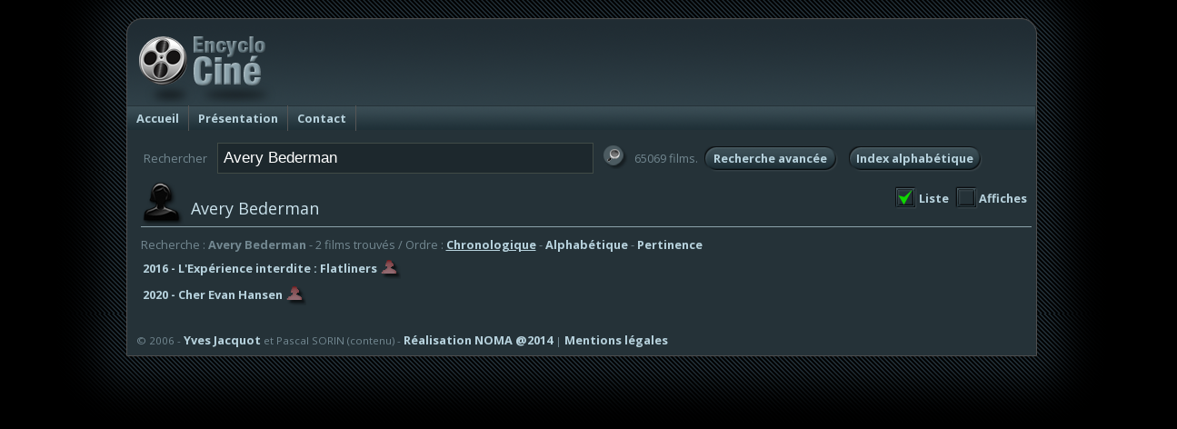

--- FILE ---
content_type: text/html; charset=UTF-8
request_url: https://www.encyclocine.com/index.html?menu=72608&type=actrice&chercherfilm=Avery%20Bederman
body_size: 2898
content:
<!DOCTYPE HTML PUBLIC "-//W3C//DTD HTML 4.01 Transitional//EN" "http://www.w3.org/TR/html4/loose.dtd">
<html>
	<head>
		<title>Accueil | Encyclo-ciné</title>
		<meta http-equiv="Content-Type" content="text/html; charset=utf-8">
		<meta http-equiv="X-UA-Compatible" content="IE=EmulateIE7, IE=9" />
		<meta name="classification" content="Internet" >
		<meta name="copyright" content="©OF" >
 		<meta name="rating" content="General" >
		<meta name="robots" content="index, follow" >
		<meta name="revisit-after" content="7 days" >
		<meta name="author" content="Yves Jacquot, Olivier Faure" >
		<meta name="language" content="fr" >
		<meta name="generator" content="WiseDyn" >
		<link rel="shortcut icon" href="http://www.encyclocine.com/favicon.png">
 		<meta name="apple-mobile-web-app-capable" content="yes"/>
 		<meta names="apple-mobile-web-app-status-bar-style" content="black-translucent" />
		<link href="iphone/media/icone.png" rel="apple-touch-icon" >
		<link href="favicon.ico" type="image/x-icon" rel="Shortcut Icon" >

<link href="skin/skin.css" rel="stylesheet" type="text/css" media="screen" >


		<meta name="google-site-verification" content="BC-LRJwuA9U1Ad8tAoNlv2BvisUNjfA-6gk1F2vZH34" >

		<meta name="keywords" content="" >
		<meta name="description" content="" >
	</head>
	<body id="olsys" class="normal" leftmargin="0" marginheight="0" marginwidth="0" topmargin="0"  onorientationchange="updateOrientation();">
		<div id="container" class="menu1 p-index">
			<div id="langue" class="skin1">
				<div id="inside">
					<div id="haut"></div>
					<div id="menus"><div class="avant"></div><ul class="menus">
<li class="m1"><a class="m1" id="active" href="index.html?menu=72608">Accueil</a></li>
<li class="m2"><a class="m2" href="index.html?menu=5214">Présentation</a></li>
<li class="m3"><a class="m3" href="index.html?menu=49698">Contact</a></li>
</ul><div class="apres"></div>
</div>
					<div id="sousmenus"></div>
					<div id="langues"></div>
					<div id="principal" class="aucun">
							<div id="avant"></div>
						<div id="sousprincipal">
							<div id="gauche"></div>
							<div id="droite"><br><a href="http://www.amazon.fr/gp/search?ie=UTF8&keywords=%20&asins=&tag=encyclocine-21&index=books&linkCode=ur2&camp=1642&creative=6746"><img src="http://rcm-images.amazon.com/images/G/08/buttons/buy-from-tan.gif" alt="Acheter sur Amazon"></a><img src="http://www.assoc-amazon.fr/e/ir?t=apacfran-21&l=ur2&o=8" width="1" height="1" border="0" alt="" style="border:none !important; margin:0px !important;" >
<br><br><br></div>
							<div id="contenu">
								<div id="corps">
<div class="redactionnel " id="accueil">
<div class="montage">
<div class="ligne[niveau]">
<div class="paragraphe " id="par1"><div class="texte">
<div id="films">
<div class="recherche">
<form method="get" action="index.html">
 <input type="hidden" name="menu" value="72608">
 <input type="hidden" name="page" value="">
<table cellspacing="0" cellpadding="3">
 <tr>
 <td valign=middle class="intitule">Rechercher</td>
 <td><input type="text" name="chercherfilm" value="Avery Bederman" placeholder="mot-clé, acteur..."/></td>
 <td><input type="image" src="skin/rechercher.png" align="absmiddle" vspace="2"></td>
 <td valign="middle" class="intitule">65069 films.</td>
 <td><a href="index.html?menu=72608&recherche=avancee" class="bouton">Recherche avancée</a></td>
 <td><a href="index.html?menu=72608&recherche=index&option=local" class="bouton">Index alphabétique</a></td>
 </tr>
</table>
 </form>
<div class="liste"><div class="option" style="float:right;"><a href="index.html?menu=72608&type=actrice&chercherfilm=Avery Bederman&affichage=l" class="longok">Liste</a><a href="index.html?menu=72608&type=actrice&chercherfilm=Avery Bederman&affichage=a" class="long">Affiches</a></div>
<form name="listefilms" method="get" action="index.html">
<div class="actrice">
<p class="titre">Avery Bederman</p>
<p class="texte">Recherche : <b>Avery Bederman</b> - 2 films trouv&eacute;s / Ordre : <a href="index.html?menu=72608&type=actrice&chercherfilm=Avery Bederman" style="text-decoration:underline">Chronologique</a> - <a href="index.html?menu=72608&type=actrice&chercherfilm=Avery Bederman&ordre=alpha">Alphabétique</a> - <a href="index.html?menu=72608&type=actrice&chercherfilm=Avery Bederman&ordre=pertinence">Pertinence</a></p><hr>
<table cellspacing="0" cellpadding="2">
 <tr><td class="film"><a class="texte" href=index.html?menu=72608&film=59104><b>2016 - L'Expérience interdite : Flatliners</b> <img src="skin/actrice.png" alt="Actrice" title="Actrice" align="absmiddle">
</a></td></tr>
</table>
<table cellspacing="0" cellpadding="2">
 <tr><td class="film"><a class="texte" href=index.html?menu=72608&film=65368><b>2020 - Cher Evan Hansen</b> <img src="skin/actrice.png" alt="Actrice" title="Actrice" align="absmiddle">
</a></td></tr>
</table>
</div></form></div>
</div></div>
</div></div><div class="fin"></div>
</div>
</div>
<div class="bas"></div></div>
<script>
 (function(i,s,o,g,r,a,m){i['GoogleAnalyticsObject']=r;i[r]=i[r]||function(){
 (i[r].q=i[r].q||[]).push(arguments)},i[r].l=1*new Date();a=s.createElement(o),
 m=s.getElementsByTagName(o)[0];a.async=1;a.src=g;m.parentNode.insertBefore(a,m)
 })(window,document,'script','//www.google-analytics.com/analytics.js','ga');
 ga('create', 'UA-1148340-3', 'encyclocine.com');
 ga('require', 'displayfeatures');
 ga('send', 'pageview');

</script>
								</div>
								<div id="pied"><span></span></div>
							</div>
							<div id="fin"></div>
						</div>
						<div id="droite2"><span></span></div>
					</div>
					<div id="bas">
						<div class="duree">94 - 0 |
							<div style="display:none">Développé avec WiseDyn par <a href="http://www.noma.fr">Noma</a>, 134 rue Font-Caude, 34080 MONTPELLIER</div>
						</div>
						© 2006 - <a href="mailto:yves.jacquot2@wanadoo.fr">Yves Jacquot</a> et Pascal SORIN</a> (contenu) - <a href="https://www.noma.fr" target="_blank">Réalisation NOMA @2014</a> | <a href="index.html?menu=72608&id=103091" class=" lien">Mentions légales</a>
<br><br><!-- Piwik --> 
<script type="text/javascript">
var pkBaseURL = (("https:" == document.location.protocol) ? "https://piwik.netsample.com/" : "http://piwik.netsample.com/");
document.write(unescape("%3Cscript src='" + pkBaseURL + "piwik.js' type='text/javascript'%3E%3C/script%3E"));
</script><script type="text/javascript">
try {
var piwikTracker = Piwik.getTracker(pkBaseURL + "piwik.php", 96);
piwikTracker.trackPageView();
piwikTracker.enableLinkTracking();
} catch( err ) {}
</script><noscript><p><img src="http://piwik.netsample.com/piwik.php?idsite=96" style="border:0" alt="" /></p></noscript>
<!-- End Piwik Tracking Code -->
					</div>
				</div>
			</div>
		</div>
	</body>
</html>


--- FILE ---
content_type: text/plain
request_url: https://www.google-analytics.com/j/collect?v=1&_v=j102&a=1031141087&t=pageview&_s=1&dl=https%3A%2F%2Fwww.encyclocine.com%2Findex.html%3Fmenu%3D72608%26type%3Dactrice%26chercherfilm%3DAvery%2520Bederman&ul=en-us%40posix&dt=Accueil%20%7C%20Encyclo-cin%C3%A9&sr=1280x720&vp=1280x720&_u=IGBAgAABAAAAACAAI~&jid=778446202&gjid=244190753&cid=1846039210.1768577241&tid=UA-1148340-3&_gid=1021435971.1768577241&_slc=1&z=789934529
body_size: -451
content:
2,cG-CFDGPSNHJM